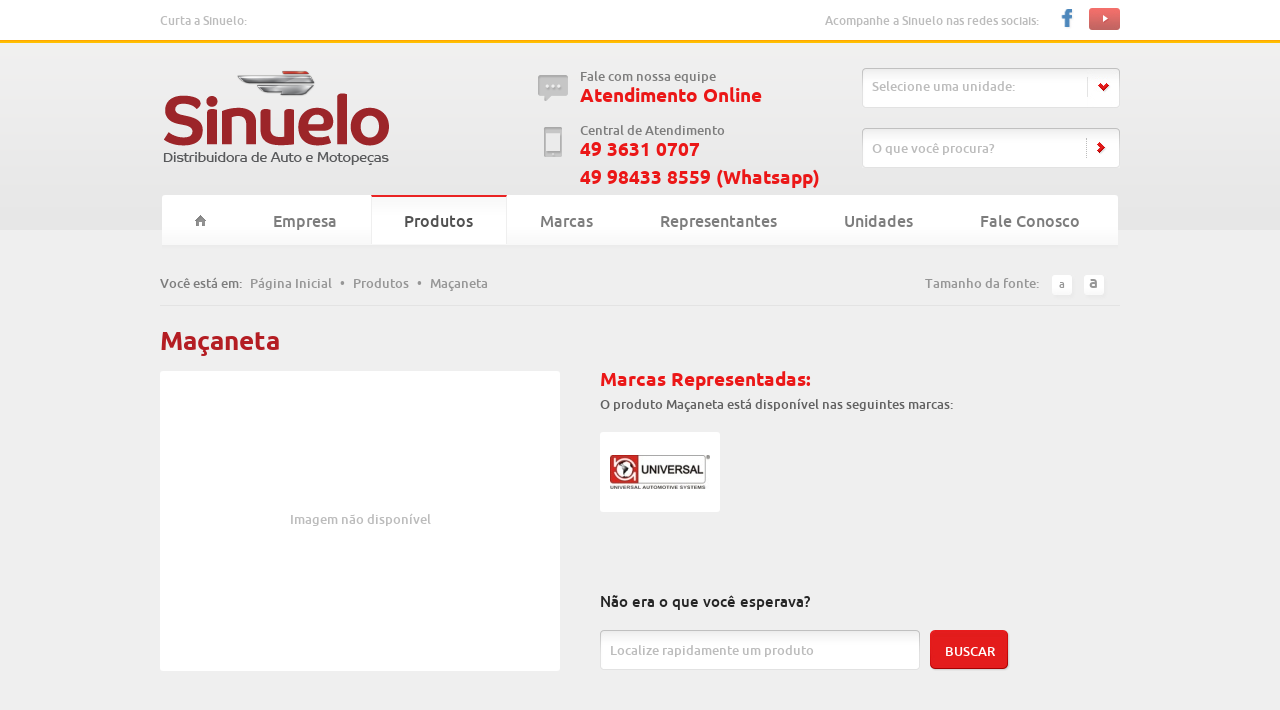

--- FILE ---
content_type: text/html; charset=UTF-8
request_url: http://www.sinueloap.com.br/index.php/produto/154
body_size: 4250
content:
<!DOCTYPE html PUBLIC "-//W3C//DTD XHTML 1.0 Transitional//EN" "http://www.w3.org/TR/xhtml1/DTD/xhtml1-transitional.dtd">
<html xmlns="http://www.w3.org/1999/xhtml"
      xmlns:og="http://ogp.me/ns#"
      xmlns:fb="http://www.facebook.com/2008/fbml"
      class="no-js">

<head>
<meta http-equiv="Content-Type" content="text/html; charset=UTF-8" />
<title>
Maçaneta |  
Produtos | Sinuelo Autopeças
</title>

<meta name="description" content="Sinuelo Autopeças" />
<meta name="keywords" content="Sinuelo, autopeças, peças, automotivas, automóveis, automóvel, carro, reposição, distribuidora, loja, São Miguel do Oeste, Pato Branco, Xanxerê, São Lourenço do Oeste, Santa Catarina, Paraná"/>
<meta name="autor" content="2op Digital" />
<meta name="company" content="2op Digital" />
<meta name="robots" content="ALL" />
<meta name="distribution" content="Global" />

<meta property="og:title" content="Maçaneta | Produtos | Sinuelo Autopeças"/>
<meta property="og:type" content="website"/>
<meta property="og:image" content="http://www.sinueloap.com.br/images/front_end/logo.png"/>
<meta property="og:url" content="http://www.sinueloap.com.br/index.php"/>
<meta property="og:description" content=""/>
<meta property="og:site_name" content="Sinuelo Autopeças"/>

<link rev="made" href="mailto:agencia@2op.com.br" />
<link rel="shortcut icon" href="http://www.sinueloap.com.br/favicon.ico" />

<link href="http://www.sinueloap.com.br/css/style.css" rel="stylesheet" type="text/css" media="all"/>

<script type="text/javascript" src="http://www.sinueloap.com.br/js/plugins.js"></script>
<script type="text/javascript" src="http://www.sinueloap.com.br/js/functions.js"></script>

<script type="text/javascript">

  var _gaq = _gaq || [];
  _gaq.push(['_setAccount', 'UA-36779524-1']);
  _gaq.push(['_trackPageview']);

  (function() {
    var ga = document.createElement('script'); ga.type = 'text/javascript'; ga.async = true;
    ga.src = ('https:' == document.location.protocol ? 'https://ssl' : 'http://www') + '.google-analytics.com/ga.js';
    var s = document.getElementsByTagName('script')[0]; s.parentNode.insertBefore(ga, s);
  })();

</script>

</head>

<body>
	<noscript>
    	<div class="habilite_js">Javascript deve estar habilitado para que este site funcione corretamente. Por favor, verifique as configurações do seu navegador.</div>
    </noscript>
	
    <div id="fb-root"></div>
	<script>(function(d, s, id) {
      var js, fjs = d.getElementsByTagName(s)[0];
      if (d.getElementById(id)) return;
      js = d.createElement(s); js.id = id;
      js.src = "//connect.facebook.net/pt_BR/all.js#xfbml=1";
      fjs.parentNode.insertBefore(js, fjs);
    }(document, 'script', 'facebook-jssdk'));
    </script>
    
    <div id="header">
    	<div id="header_redes">
        	<div class="content">
            	<div id="curta_sinuelo">
                	<span class="span_redes">Curta a Sinuelo:</span>
                	<fb:like href="http://www.facebook.com/pages/Sinuelo-Autopeças/373741989374701" send="false" width="200" show_faces="false" layout="button_count"></fb:like>
                </div>
            	
                <div id="todas_redes">
                	<div class="float_right">
                    	<a id="facebook" href="http://www.facebook.com/pages/Sinuelo-Autopeças/373741989374701" target="_blank"></a>
                        <a id="youtube" href="http://www.youtube.com/sinueloap" target="_blank"></a>
                    </div>
        			<span class="span_redes">Acompanhe a Sinuelo nas redes sociais:</span>
                </div>
                
           	</div>
        </div>
        
        <div id="header_desc">
        	<div class="content">
            
        		<a href="http://www.sinueloap.com.br/index.php" id="logo"></a>
                
                <div id="header_atend">
                	<div>
                    	<div id="img_atend_on">
                        </div>
                    	<div class="float_left">
                            <span class="medium_gray">Fale com nossa equipe</span>
                            <h2><a href="/webim/client.php?locale=pt-br" target="_blank" onclick="if(navigator.userAgent.toLowerCase().indexOf('opera') != -1 &amp;&amp; window.event.preventDefault) window.event.preventDefault();this.newWindow = window.open('/webim/client.php?locale=pt-br&amp;url='+escape(document.location.href)+'&amp;referrer='+escape(document.referrer), 'webim', 'toolbar=0,scrollbars=0,location=0,status=1,menubar=0,width=640,height=480,resizable=1');this.newWindow.focus();this.newWindow.opener=window;return false;">Atendimento Online</a></h2>
                        </div>
                    </div>
                    
                    <div id="central">
                    	<div id="img_central">
                        </div>
                        <div class="float_left">
                            <span class="medium_gray">Central de Atendimento</span>
                            <h2>49 3631 0707</h2>
			<h2>49 98433 8559 (Whatsapp)</h2>
                        </div>
                    </div>
                </div>
                
                <div id="header_busca">
                	<form id="form_unidades" action="/">
                        <select name="unidades_header" id="unidades_header" title="Selecione uma unidade:">
                    		
                              <option value="São Lourenço do Oeste" href="http://www.sinueloap.com.br/index.php/unidade/saeo-lourenco-do-oeste">São Lourenço do Oeste</option>
                            
                              <option value="São Miguel do Oeste" href="http://www.sinueloap.com.br/index.php/unidade/saeo-miguel-do-oeste">São Miguel do Oeste</option>
                            
                              <option value="Xanxerê" href="http://www.sinueloap.com.br/index.php/unidade/xanxere">Xanxerê</option>
                            
                    	</select>
                    </form>
                    
                    <form id="form_busca" method="post" action="http://www.sinueloap.com.br/index.php"  >
<div class='hiddenFields'>
<input type="hidden" name="ACT" value="8" />
<input type="hidden" name="XID" value="8cb6698fa5d1473d8f84cd686dd2264bfd525769" />
<input type="hidden" name="RES" value="20" />
<input type="hidden" name="meta" value="l7YfeMnko1Ey+HMx40hkdMK2WaFs8BamkUK9o5YiwBhDD+71hrhS/iX53WSySpiIJ6hzuADlmOZ/Fk1wOHzBfEftx/ACxA0Ahx3gHdkBdJ868TYfFSLLrL+xdlVNUph7xaSDiTVyyr0NwEbw9Ft1FVDVXi1ORW2wy5jLmI+zU+0Et1dNOkq6iuyl9fYJHzfH+mqB9n6eZvdVXAa/G+1+uSvO3ZDRkpIL5Axas/tiogc0RFZgM/4yckrpWobiUJl836OeX3qJ7IpdWAd+ZYK6sn39oSZy//dJnTv2DtzLtDXPnJlU1mdptR36gFs0sllghn64xrZln6IIGLgLb1VLrnWR9V6Fs8llQkKfq5czDRio70KRZXvg8wwg7It1b+NtVR9P0nP6erbbo5NEOWRy1pkzCIcKKJrm81p/cKKSicQ=" />
<input type="hidden" name="site_id" value="1" />
</div>


                        <div class="input input_header">
                            <input type="text" class="float_left input_click" value="O que você procura?" title="O que você procura?" size="28" name="keywords"/>
                            <input type="submit" class="submit float_left" value=""/>
                        </div>
                    </form>
                </div>
                
                <ul id="menu" class="radius">
                	<li><a href="http://www.sinueloap.com.br/index.php" id="menu_home" class="menu_normal "><span></span></a></li>
                    <li><a href="http://www.sinueloap.com.br/index.php/empresa" class="menu_normal ">Empresa</a></li>
                    <li><a href="http://www.sinueloap.com.br/index.php/produtos" class="menu_normal menu_active">Produtos</a></li>
                    <li><a href="http://www.sinueloap.com.br/index.php/marcas" class="menu_normal ">Marcas</a></li>
                    <li><a href="http://www.sinueloap.com.br/index.php/representantes" class="menu_normal ">Representantes</a></li>
                    <li><a href="http://www.sinueloap.com.br/index.php/unidades" class="menu_normal ">Unidades</a></li>
                    <li><a href="http://www.sinueloap.com.br/index.php/fale_conosco" class="menu_normal ">Fale Conosco</a></li>
                </ul>
                
            </div>
        </div>
    </div>


<div class="content">
	<div class="breadcrumb faixa_bottom">
    	<div class="breadcrumb_fonts">
        	<span>Tamanho da fonte:</span>
            <a class="fontsize"><span class="fs_menos">a</span></a>
            <a class="fontsize fs_mais">a</a>
        </div>
    
    	<div class="breadcrumb_local">
            Você está em: 
            <a href="http://www.sinueloap.com.br/index.php">Página Inicial</a> 
            <span>&#8226;</span>
            <a href="http://www.sinueloap.com.br/index.php/produtos">Produtos</a>
            <span>&#8226;</span>
            <a href="http://www.sinueloap.com.br/index.php/produto/154">Maçaneta</a>
        </div>
    </div>

	
    	<div class="prod_title">
			<h1>Maçaneta</h1> 
            <div class="prod_img radius"><span>Imagem não disponível</span></div>
            
            
           
        </div>
        
        <div class="prod_desc">
        	<h2>Marcas Representadas:</h2>
            <div>O produto Maçaneta está disponível nas seguintes marcas:</div>
            
            <div class="prod_marcas">
                
                    <a href="http://www.sinueloap.com.br/index.php/marca/91/Universal">
                        <span class="prod_marca margin radius" style="background-image:url(/images/made/images/uploads/marcas/universal_100_34.jpg)">
                                                    </span>
                    </a>
                
            </div>
            
            <h3 class="clear">Não era o que você esperava?</h3>
            <form id="form_busca_prod" method="post" action="http://www.sinueloap.com.br/index.php"  >
<div class='hiddenFields'>
<input type="hidden" name="ACT" value="8" />
<input type="hidden" name="XID" value="706c2cee8f2fe98e06e27b52fc98c0ab915c4f98" />
<input type="hidden" name="RES" value="20" />
<input type="hidden" name="meta" value="[base64]/A556gpByYuImRZVzSka5XOI23+qOJbfi3Oq1XUk7pJ03HcznQcVd+WvjZT2p1G1Eg6/ZPAo1uFY73JWwla9HDZ9xyhO9shpJF7tNu+CfI6y+5p/eO5VnJy4+5BptyKlhKBF8P6Asx6Xvpl9M+QdB" />
<input type="hidden" name="site_id" value="1" />
</div>


                <div class="input input_prods float_left">
                    <input type="text" value="Localize rapidamente um produto" title="Localize rapidamente um produto" size="41" class="input_click" name="keywords" />
                </div>
                <input type="submit" class="btn_submit btn_submit_prods" value="Buscar"/>
            </form>  
        </div>
     	
    
    <div class="clear"></div>
</div>

	<div id="btn_voltar">
    	<div class="content">
    		<a class="button_voltar" href="javascript:history.back();">
                <span>Voltar</span>
            </a>
        </div>
    </div>
    
    <div id="up_footer"></div>
    
    <div id="footer">
        
        <div id="footer_top">
            <div class="content">
            
                <div id="unid_footer">
                    <h3 class="white">UNIDADES SINUELO</h3>
                    <ul id="unidades_footer">
                        <li class="li_left">
                            <div class="place"></div>
                            <div class="float_left">
                                <span class="medium_gray">São Lourenço do Oeste - SC</span><br/>
                                49 3344.3312
                            </div>
                        </li>
                        <li class="li_right">
                            <div class="place"></div>
                            <div class="float_left">
                                <span class="medium_gray">Xanxerê - SC</span><br/>
                                49 3433.9090
                            </div>
                        </li>
                        <li class="clear li_left">
                            <div class="place"></div>
                            <div class="float_left">
                                <span class="medium_gray">São Miguel do Oeste - SC</span><br/>
                                49 3631.0707
                            </div>
                        </li>
                    </ul>
                </div>
            
                <ul class="ul_footer">
                    <li><a href="http://www.sinueloap.com.br/index.php/missao">Missão, Visão e Valores</a></li>
                    <li><a href="http://www.sinueloap.com.br/index.php/videos">Vídeos Institucionais</a></li>
                    <li><a href="http://www.sinueloap.com.br/index.php/social">Responsabilidade Social</a></li>
                    <li><a href="http://www.sinueloap.com.br/index.php/treinamentos">Treinamentos</a></li>
                </ul>
                
                <ul class="ul_footer">
                    <li><a href="http://www.sinueloap.com.br/index.php/produtos">Produtos</a></li>
                    <li><a href="http://www.sinueloap.com.br/index.php/marcas">Marcas</a></li>
                    <li><a href="http://www.sinueloap.com.br/index.php/representantes">Representantes</a></li>
                    <li><a href="http://www.sinueloap.com.br/index.php/trabalhe_conosco">Trabalhe Conosco</a></li>
                    <li><a href="http://www.sinueloap.com.br/index.php/noticias">Notícias</a></li>
                    <li><a href="http://www.sinueloap.com.br/index.php/fale_conosco">Contato</a></li>
                </ul>
            </div>
        </div>
             
        <div class="content">             
            <div id="data_footer">
                <!--<div class="float_right">Desenvolvido por: <a href="http://www.2op.com.br" target="_blank">2op Digital</a></div>-->
                <div class="float_left">2019 &copy; Sinuelo Autopeças - Todos os direitos reservados</div>
            </div>
        </div>
        
    </div>

</body>
</html>


--- FILE ---
content_type: text/css
request_url: http://www.sinueloap.com.br/css/style.css
body_size: 48421
content:
/**************************************************************************************/
/* CSS RESET */
html {
	color:#000;
	background:#FFF;
}
body,div,dl,dt,dd,ul,ol,li,h1,h2,h3,h4,h5,h6,pre,code,form,fieldset,legend,input,textarea,p,blockquote,th,td {	
	margin:0;
	padding:0;
}
table {
	border-collapse:collapse;
	border-spacing:0;
}
fieldset,img {
	border:0;
}
address,caption,cite,code,dfn,em,strong,th,var {
	font-style:normal;
	font-weight:normal;
}
ol,ul {
	list-style:none;
}
caption,th {
	text-align:left;
}
h1,h2,h3,h4,h5,h6 {
	font-size:100%;
	font-weight:normal;
}
q:before,q:after {
	content:'';
}
abbr,acronym {
	border:0;
	font-variant:normal;
}
sup {
	vertical-align:text-top;
}
sub {
	vertical-align:text-bottom;
}
input,textarea,select,a,a:hover {
	font-family:inherit;
	font-size:inherit;
	font-weight:inherit;
	color:inherit;
}
input,textarea,select {	
	*font-size:100%;
}
legend {
	color:#000;
}
a {
	cursor:pointer;	
	text-decoration:none;
	color:inherit;
	outline:none;
}
a:hover {
	text-decoration:underline;	
	color:inherit;
}
#yui3-css-stamp.cssreset { 
	display: none;
}

/********************************************************************/
/* FONTS */
@font-face {
    font-family: 'UbuntuBold';
    src: url('ubuntu-b-webfont.eot');
    src: url('ubuntu-b-webfont.eot?#iefix') format('embedded-opentype'),
         url('ubuntu-b-webfont.woff') format('woff'),
         url('ubuntu-b-webfont.ttf') format('truetype'),
         url('ubuntu-b-webfont.svg#UbuntuBold') format('svg');
    font-weight: normal;
    font-style: normal;
}
@font-face {
    font-family: 'UbuntuLightBold';
    src: url('ubuntu-m-webfont.eot');
    src: url('ubuntu-m-webfont.eot?#iefix') format('embedded-opentype'),
         url('ubuntu-m-webfont.woff') format('woff'),
         url('ubuntu-m-webfont.ttf') format('truetype'),
         url('ubuntu-m-webfont.svg#UbuntuLightBold') format('svg');
    font-weight: normal;
    font-style: normal;
}
@font-face {
    font-family: 'UbuntuRegular';
    src: url('ubuntu-r-webfont.eot');
    src: url('ubuntu-r-webfont.eot?#iefix') format('embedded-opentype'),
         url('ubuntu-r-webfont.woff') format('woff'),
         url('ubuntu-r-webfont.ttf') format('truetype'),
         url('ubuntu-r-webfont.svg#UbuntuRegular') format('svg');
    font-weight: normal;
    font-style: normal;
}
@font-face {
    font-family: 'UbuntuLight';
    src: url('ubuntu-light-webfont.eot');
    src: url('ubuntu-light-webfont.eot?#iefix') format('embedded-opentype'),
         url('ubuntu-light-webfont.woff') format('woff'),
         url('ubuntu-light-webfont.ttf') format('truetype'),
         url('ubuntu-light-webfont.svg#ubuntu_lightregular') format('svg');
    font-weight: normal;
    font-style: normal;

}
/**************************************************************************************/
/* COLORS */
.red {
	color:#b11d23;
}
.gray {
	color:#616161;
}
.medium_gray {
	color:#7d7d7d;	
}
.dark_gray {
	color:#252525;	
}
.light_gray {
	color:#bcbcbc;	
}
.white {
	color:#fff;	
}

/**************************************************************************************/
/* GENERAL */
body {
	background-color:#efefef;
	color:#616161;
	font-family:'UbuntuLightBold';
	font-size:13px;
}
h1 {
	font-family:'UbuntuBold';
	font-size:26px;
	line-height:30px;
	color:#b41d23;
	padding:20px 0 15px 0;
}
h2 {
	font-family:'UbuntuBold';
	font-size:19px;
	color:#eb1717;
	margin-bottom:5px;
}
h3 {
	font-family:'UbuntuLightBold';
	font-size:15px;
	color:#252525;
}
h4 {
	font-family:'UbuntuLightBold';
	font-size:30px;
	line-height:normal;
	color:#585858;
}
h5 {
	font-family:'UbuntuBold';
	font-size:17px;
	line-height:normal;
	color:#2f2f2f;
}
p {
	font-family:'UbuntuRegular';	
	margin-bottom:20px;
}
input[type=text], input[type=email] {
	height:20px;
	vertical-align:middle;
	color:#bcbcbc;
	font-family:'UbuntuLightBold';
	font-size:13px;
	background:none;
	border:none;
	padding:10px;
}
.input {
	background-image:url(../images/front_end/input_left.jpg), url(../images/front_end/input_right.jpg), url(../images/front_end/input_center.jpg);
	background-position:top left, top right, top center;
	background-repeat:no-repeat, no-repeat, repeat-x;
	height:40px;
}
.no-multiplebgs .input {
	background-image:url(../images/front_end/input_center.jpg);
	background-position:top center;
	background-repeat:repeat-x;
	border-left:1px solid #ccc;
	border-right:1px solid #ccc;
}
.textarea {
	background:url(../images/front_end/bg_text_area.jpg) top left no-repeat;
	width:559px;
	height:93px;
	float:left;
}

textarea {
	height:93px;
	vertical-align:middle;
	color:#bcbcbc;
	font-family:'UbuntuLightBold';
	font-size:13px;
	background:none;
	border:none;
	padding:10px 10px;
}

.submit, .submit_noticias {
	width:30px;
	margin-top:10px;
	height:20px;
	background:url(../images/front_end/arrow_forw.png) center center no-repeat;
	border:none;
	border-left:1px dotted #bcbcbc;
	display:block;	
	cursor:pointer;
}

.submit_noticias {
	background:url(../images/front_end/btn_search_noti.png) center center no-repeat;
}

.btn_submit {
	background:url(../images/front_end/btn_red_left.jpg), url(../images/front_end/btn_red_right.jpg), url(../images/front_end/btn_red_center.jpg);
	background-position:top left, top right, top center;
	background-repeat:no-repeat, no-repeat, repeat-x;
	border:none;
	cursor:pointer;
	color:#fff;
	text-transform:uppercase;	
	height:41px;
}
.no-multiplebgs .btn_submit {
	background:#e41c1c;
}
.btn_submit:hover {
	text-decoration:underline;
}
.content {
	width:960px;
	margin:0 auto;
}
.float_left {
	float:left;	
}
.float_right {
	float:right;
}
.clear {
	clear:both;	
}
.col_690 {
	width:693px;	
}
.col_240 {
	width:240px;	
}
.radius {
	-webkit-border-radius: 3px;
	-moz-border-radius: 3px;
	border-radius: 3px;	
}
.button {
	display:block;
	height:30px;
	line-height:28px;
	color:#fff;
	background-color:#717171;
	text-align:center;
	padding:0 20px;
}
.button:hover {
	color:#fff;	
}
.button_voltar {
	display:block;
	width:92px;
	height:40px;
	line-height:35px;
	background:url(../images/front_end/bg_voltar.jpg) top left no-repeat;
}
.button_voltar img, .button_voltar span {
	float:left;
}
.button_voltar img {
	padding:12px 10px 0 15px;	
}
.button_voltar span {
	background:url(../images/front_end/seta_voltar.png) no-repeat;
	background-position:10px 12px;
	text-align:center;
	display:block;
	width:92px;
	height:40px;
}
.button_voltar span:hover {
	text-decoration:underline;	
}
.underlined {
	text-decoration:underline;	
}

/**************************************************************************************/
/* HEADER */
#header {
	height:250px;
	margin-bottom:25px;
}
#header_redes {
	background:#fff url(../images/front_end/border_header.jpg) center bottom repeat-x;
	height:35px;
	padding-top:8px;
}
#curta_sinuelo {
	float:left;
	width:200px;	
}
#todas_redes {
	width:295px;
	float:right;
}
.span_redes {
	float:left;
	color:#bcbcbc;
	font-size:12px;	
	padding-top:5px;
}
.fb_iframe_widget span {
	margin:2px 0 0 10px;	
}
#header_desc {
	background:url(../images/front_end/bg_header.png) center center repeat-x;
	height:162px;	
	padding-top:25px;
}
#facebook, #twitter, #youtube {
	display:block;
	background:url(../images/front_end/youtube.jpg) center center no-repeat;
	width:31px;
	height:22px;	
	float:left;
	margin-left:15px;
	-ms-filter:"progid:DXImageTransform.Microsoft.Alpha(Opacity=70)";
	filter: alpha(opacity=70);
	opacity:.7;
}
#twitter {
	background-image:url(../images/front_end/twitter.jpg);	
	width:13px;
}
#facebook {
	background-image:url(../images/front_end/facebook.jpg);	
	width:13px;
}
#facebook:hover, #twitter:hover, #youtube:hover {
	-ms-filter:"progid:DXImageTransform.Microsoft.Alpha(Opacity=100)";
	filter: alpha(opacity=100);
	opacity:1;
}
#logo {
	float:left;
	width:370px;
	height:97px;
	display:block;
	background:url(../images/front_end/logo.png) top left no-repeat;
}
#header_atend {
	float:left;
	width:332px;
}
#header_busca {
	float:left;
	width:258px;
	height:127px;
}
#form_unidades {
	margin-bottom:20px;	
}
#menu {
	clear:both;
	height:54px;
	background:url(../images/front_end/bg_menu.jpg) center bottom repeat-x;
	width:956px;
	margin-left:2px;
}
#menu li {
	float:left;
	font-family:'UbuntuLightBold';	
	font-size:16px;
}
.menu_normal {
	padding:0 33px 0 32px;
	height:47px;
	line-height:48px;
	cursor:pointer;	
	display:block;
	color:#7d7d7d;
	border-left:1px solid transparent;
	border-right:1px solid transparent;
	border-top:2px solid transparent;
}
#menu li a:hover, .menu_active {
	text-decoration:none;
	background:url(../images/front_end/bg_menu_li.jpg) center center repeat-x;
	color:#515151;
	border-left:1px solid #efefef;
	border-right:1px solid #efefef;
	border-top:2px solid #ea2323;
}
#menu_home span {
	background:url(../images/front_end/home.png) 0 0 no-repeat;
	width:11px;
	height:11px;
	display:block;
	margin-top:18px;
}
#menu_home:hover span {
	background-position:-11px 0;	
}
#central {
	clear:both;
	padding-top:10px;	
}
#img_atend_on, #img_central {
	width:45px;	
	height:40px;
	background-position:center center;
	background-repeat:no-repeat;
	float:left;
	margin-right:5px;
}
#img_atend_on {
	background-image:url(../images/front_end/img_atend_on.png);	
}
#img_central {
	background-image:url(../images/front_end/img_central.png);	
}
.input_header {
	width:258px;	
}

/**************************************************************************************/
/* FOOTER */
#btn_voltar {
	clear:both;
	padding-top:50px;
	height:30px;
}
#up_footer {
	background:url(../images/front_end/border_footer.jpg) center top repeat-x;
	height:6px;	
	clear:both;
	margin-top:70px;
}
#footer {
	background-color:#0e0e0e;	
	height:290px;
	clear:both;
	color:#fff;
}
#footer_top {
	background-color:#171717;
	height:250px;	
}
.ul_footer {
	float:left;
	margin-top:6px;
	padding:35px 90px 20px 0;
}
.ul_footer li {
	margin-bottom:15px;
}
#data_footer {
	clear:both;
	font-family:'UbuntuRegular';
	font-size:11px;
	color:#777;
	padding-top:14px;
}
#data_footer a {
	font-family:'UbuntuBold';
	text-transform:uppercase;
}
#data_footer a:hover {
	color:#b41d23;
}
#unid_footer {
	padding-top:35px;
	float:right;
	width:360px;	
}
#unidades_footer {
	padding-top:40px;	
}
#unidades_footer .li_left {
	width:240px;	
	float:left;
	margin-bottom:25px;
}
#unidades_footer .li_right {
	width:120px;	
	float:left;
	margin-bottom:25px;
}
#unidades_footer div.place {
	width:8px;
	height:18px;
	margin-right:5px;
	background:url(../images/front_end/place.jpg) center center no-repeat;
	float:left;
}

/**************************************************************************************/
/* INDEX */
#index {
	background-image:url(../images/front_end/bg_main.jpg);
	background-repeat:no-repeat;
	background-position:center 65px;
	position:relative;
}
#mascote {
	position:absolute;
	top:0;
	right:0;
}
#lema {
	position:absolute;
	top:140px;
	right:220px;
}
@media only screen and (max-width : 1710px),
only screen and (max-device-width : 1710px){
	#lema {
		display:none;	
	}
}
@media only screen and (max-width : 1600px),
only screen and (max-device-width : 1600px){
	#mascote {
		width:18%;
		top:40px;
	}
}
@media only screen and (max-width : 1500px),
only screen and (max-device-width : 1500px){
	#mascote {
		display:none;	
	}
	#lema {
		display:block;
		right:2%;	
	}
}
@media only screen and (max-width : 1340px),
only screen and (max-device-width : 1340px){
	#mascote, #lema {
		display:none;	
	}
}
#menu_produtos {
	float:left;	
	width:170px;
	height:365px;
	background:#fff url(../images/front_end/bg_menu_prod.jpg) top left no-repeat;
	margin-bottom:30px;
	padding:15px 17px 0 17px;
}
#commands_prod #down, #commands_prod #up {
	width:20px;
	height:12px;
	float:right;
	background:url(../images/front_end/arrows.png) no-repeat;
	background-position:0 -20px;
	display:block;
	margin:18px 25px 0 0;	
}
#commands_prod #up:hover {
	background-position:-22px -20px;
}
#commands_prod #down {
	background-position:0 -33px;
	float:left;
	margin:18px 0 0 20px;
}
#commands_prod #down:hover {
	background-position:-22px -33px;
}
#banners {
	float:right;
	width:464px;
	height:376px;	
	background:url(../images/front_end/bg_banners.jpg) right bottom no-repeat;
}
#marcas {
	clear:both;
	height:150px;
	background:url(../images/front_end/bg_marcas.jpg) right bottom no-repeat;
	margin-bottom:15px;	
}
#marcas .next, #marcas .prev {
	width:12px;
	height:20px;
	display:block;
	float:left;
	margin:63px 17px 0 16px;
	background:url(../images/front_end/arrows.png) no-repeat;
	background-position:0 0;
}
#marcas .next:hover {
	background-position:-22px -0;
}
#marcas .prev {
	background-position:-2px -45px;
}
#marcas .prev:hover {
	background-position:-24px -45px;
}
.marca {
	margin:0 10px;
	width:180px;
	height:145px;
	float:left;
	background:center center no-repeat;
	display:block;
}
.marca:hover {
	-ms-filter:"progid:DXImageTransform.Microsoft.Alpha(Opacity=80)";
	filter: alpha(opacity=80);
	opacity: .8;
}
.novo_produto {
	padding-top:15px;
	margin-bottom:25px;
	height:120px;
}
.novo_prod_img {
	height:120px;
	width:140px;
	overflow:hidden;
	float:left;
	margin-right:20px;
	background-color:#fff;	
}
.novo_prod_img:hover {
	text-decoration:none;
}
.novo_prod_img > div {
	height:120px;
	width:140px;	
}
.novo_prod_img > div span, .no_img {
	display:block;
	text-align:center;
	margin-top:40px;
	color:#BCBCBC;
}
.novo_prod_txt {
	width:530px;
	height:123px;
	overflow:hidden;
}
.divis_prod {
	width:50px;
	height:1px;
	margin-top:10px;
	background-color:#d7d7d7;	
}
.tit_e_desc {
	max-height:87px;
	overflow:hidden;	
}
.prod_txt {
	padding-top:10px;
	height:45px;
	overflow:hidden;
	display:block;
}
.btn_prod {
	margin-top:6px;
	float:right;
}
.ul_circle {
	padding-top:10px;
	list-style-position:inside;
	list-style-image:url(../images/front_end/item.png);	
}
.ul_circle li {
	margin-bottom:5px;
}
.ul_circle.margin li {
	margin-bottom:15px;
}
#video {
	position:relative;
	width:240px;
	height:205px;	
}
#btn_video {
	position:absolute;
	width:41px;
	height:29px;
	background:url(../images/front_end/btn_video.png) no-repeat;
	background-position:0 -30px;
	top:-115px;
	left:99px;
}
#video:hover #btn_video {
	background-position:0 0;
}
#mais_visu {
	padding:10px 0;
	height:160px;	
}
#centro_dist {
	padding-top:10px;
	height:530px;
}
#centro_dist h3 {
	padding-top:15px;
	margin-bottom:10px;
}
#form_newsletter {
	padding-top:10px;
	margin-bottom:10px;	
}

/**************************************************************************************/
/* BREADCRUMB */
.breadcrumb {
	clear:both;	
	color:#7d7d7d;
	height:30px;
}
.breadcrumb a, .breadcrumb span {
	color:#969696;
}	
.breadcrumb a {
	padding:0 5px;	
}
.faixa_bottom {
	border-bottom:1px solid #e3e3e3;
}
.breadcrumb_local {
	float:left;
	width:765px;	
}
.breadcrumb_fonts {
	float:right;
	width:195px;	
}
.breadcrumb_fonts span, .breadcrumb_fonts a {
	float:left;
}
.breadcrumb_fonts span {
	padding-right:13px;	
}
.fontsize {
	background:url(../images/front_end/bg_fontsize.jpg) top left no-repeat;	
	width:22px;
	height:25px;
	display:block;
}
.fontsize:hover, .fontsize:hover span {
	color:#b41d23;
	text-decoration:none;
}
.fs_menos, .fs_menos:hover {
	font-size:11px;
	line-height:17px;
	padding-left:2px;
}
.fs_mais, .fs_mais:hover {
	font-size:17px;
	line-height:15px;
}

/**************************************************************************************/
/* PRODUTOS */
.cab_prods {
	height:220px;	
	margin-bottom:20px;
}
.input_prods {
	width:320px;
}	
#form_busca_prod {
	clear:both;
	padding-top:20px;
}
.btn_submit_prods {
	width:80px;
	float:left;	
	margin-left:10px;
}
.prods_col {
	-moz-column-count:4;
	-webkit-column-count:4;
	column-count:4;
	-moz-column-gap:20px;
	-webkit-column-gap:20px;
	column-gap:20px;
}	
.prods_col div.no_break, .prods_col ul {
	-webkit-column-break-inside:avoid;
	-moz-column-break-inside:avoid;
	-o-column-break-inside:avoid;
	-ms-column-break-inside:avoid;
	column-break-inside:avoid;
}
.ul_circle_prods {
	margin-bottom:30px;	
}
.ul_circle_prods h4 {
	margin-bottom:10px;
}	
.ul_circle_prods li a:hover {
	text-decoration:none;
	border-bottom:1px solid #b11d23;	
}
#desc_prods {
	width:780px;
	float:left;	
}
#mascote_prods {
	background:url(../images/front_end/mascote_prods.jpg) bottom left no-repeat;
	width:180px;
	height:200px;
	float:left;
}

/**************************************************************************************/
/* PRODUTO - INTERNA */
.prod_title {
	width:400px;
	margin-right:40px;
	float:left;
}
.prod_img {
	width:400px;
	height:300px;
	background:#fff center center no-repeat;	
	text-align:center;
}
.prod_img span {
	color:#bcbcbc;
	padding-top:140px;
	display:block;
}
.prod_img_menor {
	width:90px;
	height:67px;
	background:#fff center center no-repeat;	
	float:left;
	margin-top:10px;
}
.prod_img_menor.margem {
	margin-right:13px;
}
.prod_desc {
	width:520px;
	float:left;
	padding-top:62px;
}
.prod_marcas {
	padding-top:20px;
	height:160px;	
}
.prod_marca {
	width:120px;
	height:50px;	
	background:#fff center center no-repeat;
	float:left;
	margin-bottom:10px;
	display:block;
	text-align:center;
	color:#bcbcbc;
	padding-top:30px;
}
.prod_marca.margin {
	margin-right:13px;
}

/**************************************************************************************/
/* CAMERA SLIDESHOW PLUGIN */
.camera_wrap a, .camera_wrap img, 
.camera_wrap ol, .camera_wrap ul, .camera_wrap li,
.camera_wrap table, .camera_wrap tbody, .camera_wrap tfoot, .camera_wrap thead, .camera_wrap tr, .camera_wrap th, .camera_wrap td
.camera_thumbs_wrap a, .camera_thumbs_wrap img, 
.camera_thumbs_wrap ol, .camera_thumbs_wrap ul, .camera_thumbs_wrap li,
.camera_thumbs_wrap table, .camera_thumbs_wrap tbody, .camera_thumbs_wrap tfoot, .camera_thumbs_wrap thead, .camera_thumbs_wrap tr, .camera_thumbs_wrap th, .camera_thumbs_wrap td {
	background: none;
	border: 0;
	font: inherit;
	font-size: 100%;
	margin: 0;
	padding: 0;
	vertical-align: baseline;
	list-style: none;
}
.camera_wrap {
	display: none;
	float: left;
	position: relative;
	z-index: 0;
}
.camera_wrap img {
	max-width: none!important;
}
.camera_fakehover {
	height: 100%;
	min-height: 60px;
	position: relative;
	width: 460px;
	z-index: 1;
}
.camera_wrap {
	width: 100%;
}
.camera_src {
	display: none;
}
.cameraCont, .cameraContents {
	height: 100%;
	position: relative;
	width: 100%;
	z-index: 1;
}
.cameraSlide {
	bottom: 0;
	left: 0;
	position: absolute;
	right: 0;
	top: 0;
	width: 100%;
}
.cameraContent {
	bottom: 0;
	display: none;
	left: 0;
	position: absolute;
	right: 0;
	top: 0;
	width: 100%;
}
.camera_target {
	bottom: 0;
	height: 100%;
	left: 0;
	overflow: hidden;
	position: absolute;
	right: 0;
	text-align: left;
	top: 0;
	width: 100%;
	z-index: 0;
}
.camera_overlayer {
	bottom: 0;
	height: 100%;
	left: 0;
	overflow: hidden;
	position: absolute;
	right: 0;
	top: 0;
	width: 100%;
	z-index: 0;
}
.camera_target_content {
	bottom: 0;
	left: 0;
	overflow: hidden;
	position: absolute;
	right: 0;
	top: 0;
	z-index: 2;
}
.camera_target_content .camera_link {
    background: url(../images/camera/blank.gif);
	display: block;
	height: 100%;
	text-decoration: none;
}
.camera_loader {
    background: #fff url(../images/camera/camera-loader.gif) no-repeat center;
	background: rgba(255, 255, 255, 0.9) url(../images/camera/camera-loader.gif) no-repeat center;
	border: 1px solid #ffffff;
	-webkit-border-radius: 18px;
	-moz-border-radius: 18px;
	border-radius: 18px;
	height: 36px;
	left: 50%;
	overflow: hidden;
	position: absolute;
	margin: -18px 0 0 -18px;
	top: 50%;
	width: 36px;
	z-index: 3;
}
.camera_bar {
	bottom: 0;
	left: 0;
	overflow: hidden;
	position: absolute;
	right: 0;
	top: 0;
	z-index: 3;
}
.camera_thumbs_wrap.camera_left .camera_bar, .camera_thumbs_wrap.camera_right .camera_bar {
	height: 100%;
	position: absolute;
	width: auto;
}
.camera_thumbs_wrap.camera_bottom .camera_bar, .camera_thumbs_wrap.camera_top .camera_bar {
	height: auto;
	position: absolute;
	width: 100%;
}
.camera_nav_cont {
	height: 65px;
	overflow: hidden;
	position: absolute;
	right: 9px;
	top: 15px;
	width: 120px;
	z-index: 4;
}
.camera_caption {
	bottom: 0;
	display: block;
	position: absolute;
	width: 100%;
}
.camera_caption > div {
	padding: 10px 20px;
}
.camerarelative {
	overflow: hidden;
	position: relative;
}
.imgFake {
	cursor: pointer;
}
.camera_prevThumbs {
	bottom: 4px;
	cursor: pointer;
	left: 0;
	position: absolute;
	top: 4px;
	visibility: hidden;
	width: 30px;
	z-index: 10;
}
.camera_prevThumbs div {
	background: url(../images/camera/camera_skins.png) no-repeat -160px 0;
	display: block;
	height: 40px;
	margin-top: -20px;
	position: absolute;
	top: 50%;
	width: 30px;
}
.camera_nextThumbs {
	bottom: 4px;
	cursor: pointer;
	position: absolute;
	right: 0;
	top: 4px;
	visibility: hidden;
	width: 30px;
	z-index: 10;
}
.camera_nextThumbs div {
	background: url(../images/camera/camera_skins.png) no-repeat -190px 0;
	display: block;
	height: 40px;
	margin-top: -20px;
	position: absolute;
	top: 50%;
	width: 30px;
}
.camera_command_wrap .hideNav {
	display: none;
}
.camera_command_wrap {
	left: 0;
	position: relative;
	right:0;
	z-index: 4;
}
.camera_wrap .camera_pag .camera_pag_ul {
	list-style: none;
	margin: 0 15px 0 0;
	padding: 0;
	text-align: right;
}
.camera_wrap .camera_pag .camera_pag_ul li {
	cursor: pointer;
	display: inline-block;
	height: 14px;
	margin: 18px 5px;
	position: relative;
	width: 14px;
	background:url(../images/front_end/sliders.png) 0 0 no-repeat;
}
.camera_wrap .camera_pag .camera_pag_ul li:hover, .camera_wrap .camera_pag .camera_pag_ul li.cameracurrent {
	background-position:-14px 0;
}
.camera_pag_ul li img {
	display: none;
	position: absolute;
}
.camera_pag_ul .thumb_arrow {
    border-left: 4px solid transparent;
    border-right: 4px solid transparent;
    border-top: 4px solid;
	top: 0;
	left: 50%;
	margin-left: -4px;
	position: absolute;
}
.camera_prev, .camera_next, .camera_commands {
	cursor: pointer;
	height: 40px;
	margin-top: -20px;
	position: absolute;
	top: 50%;
	width: 40px;
	z-index: 2;
}
.camera_prev {
	left: 0;
}
.camera_prev > span {
	background: url(../images/camera/camera_skins.png) no-repeat 0 0;
	display: block;
	height: 40px;
	width: 40px;
}
.camera_next {
	right: 0;
}
.camera_next > span {
	background: url(../images/camera/camera_skins.png) no-repeat -40px 0;
	display: block;
	height: 40px;
	width: 40px;
}
.camera_commands {
	right: 41px;
}
.camera_commands > .camera_play {
	background: url(../images/camera/camera_skins.png) no-repeat -80px 0;
	height: 40px;
	width: 40px;
}
.camera_commands > .camera_stop {
	background: url(../images/camera/camera_skins.png) no-repeat -120px 0;
	display: block;
	height: 40px;
	width: 40px;
}
.camera_thumbs_cont {
	-webkit-border-bottom-right-radius: 4px;
	-webkit-border-bottom-left-radius: 4px;
	-moz-border-radius-bottomright: 4px;
	-moz-border-radius-bottomleft: 4px;
	border-bottom-right-radius: 4px;
	border-bottom-left-radius: 4px;
	overflow: hidden;
	position: relative;
	width: 100%;
}
.camera_thumbs_cont > div {
	float: left;
	width: 100%;
}
.camera_thumbs_cont ul {
	overflow: hidden;
	padding: 3px 4px 8px;
	position: relative;
	text-align: center;
}
.camera_thumbs_cont ul li {
	display: inline;
	padding: 0 4px;
}
.camera_thumbs_cont ul li > img {
	border: 1px solid;
	cursor: pointer;
	margin-top: 5px;
	vertical-align:bottom;
}
.camera_clear {
	display: block;
	clear: both;
}
.showIt {
	display: none;
}
.camera_clear {
	clear: both;
	display: block;
	height: 1px;
	margin: -1px 0 25px;
	position: relative;
}

/**************************************************************************************/
/* SCROLLABLE - MARCAS */
.scrollable {
	float:left;
    position:relative;
    overflow:hidden;
    width: 600px;
    height:145px;
}
.scrollable .items {
    width:20000em;
    position:absolute;
    clear:both;
}
.scrollable .items > div {
    float:left;
    width:600px;
}

/**************************************************************************************/
/* SCROLLABLE - PRODUTOS */
.scrollable_prods {
    position:relative;
    overflow:hidden;
	width:170px;
	height:318px;
}
.scrollable_prods .items {
    height:20000em;
    position:absolute;
    clear:both;
}
.scrollable_prods .items > div {
    height:318px;
}

/**************************************************************************************/
/* INSTITUCIONAL */
#menu_empresa {
	padding-top:63px;
	float:right;
	width:270px;
}
#menu_empresa h5 {
	text-align:right;	
}
.cont_empresa {
	float:left;	
	width:690px;
}
.ul_empresa {
	padding-top:20px;
}
.ul_empresa li {
	text-align:right;
	height:30px;	
}
.ul_empresa li a:hover, .menu_emp_active {
	text-decoration:none;
	border-bottom:1px solid #b11d23;
}

/**************************************************************************************/
/* SOCIAL */
#img_social{
	float: left;
	width:274px;
	height:275px;
	margin-right:15px;
	padding-top:3px;
	background:url(../images/front_end/bg_legenda_social.jpg) bottom left no-repeat;
}
#img_social div{
	padding:10px 0 0 10px;
}
#cont_social{
	float:left;
	width:335px;
}
/**************************************************************************************/
/* HISTORICO */
#img_historico{
	float: left;
	width:274px;
	height:275px;
	margin-right:15px;
	padding-top:3px;
	background:url(../images/front_end/bg_legenda_social.jpg) bottom left no-repeat;
}
#img_historico div{
	padding:10px 0 0 10px;
}
#cont_hist_para{
	padding-top:80px;
}
/**************************************************************************************/
/* MISSAO,VISAO,VALORES */
.eng_missao{
	float:left;
	width:335px;
}
#cont_missao h5{
	padding:10px 0 20px 0;
}
#missao{
	padding-right:20px;
}
#valores{
	clear:left;
}
#valores ul{
	list-style-position: inside;
	list-style-image:url(../images/front_end/bullet_valores.jpg)
}
#valores ul li{
	padding:1px 0 5px 0;
}
/**************************************************************************************/
/* UNIDADES SINUELO */
#cont_unidades h1{
	margin-bottom: 30px;
}
.eng_unidades{
	width:440px;
	margin-right:40px;
	margin-bottom:80px;
	float:left;
	position:relative;
}
.eng_unidades h5{
	color:#b11d23;
	margin-bottom:15px;
}
.eng_unidades img{
	float:left;
	width:190px;
	height:194px;
	margin-right:30px;
	padding-top:2px;
}
.eng_unidades p{
	line-height:20px;
}
.saiba_mais{
	float:left;
	width:190px;
	height:37px;
	padding-left:13px;
	line-height:28px;
	background:url(../images/front_end/bg_saiba_unidade.jpg) bottom left no-repeat;
}
.saiba_mais a{
	text-decoration:none;
	border-bottom:1px solid #b11d23;
}
/*conheca mais*/ 	
.conheca_mais{
	float:left;
	cursor:pointer;
	position:absolute;
	width:190px;
	height:194px;
	margin-top:2px;
	border-radius:6px;
	-webkit-border-radius: 6px;
	-moz-border-radius: 6px;
	background:#000;
	opacity: .8;
}
.conheca_mais div{
	line-height:10px;
	padding-top:90px;
	padding-left:40px;
	color:#FFF;
}
.conheca_mais div a{
	text-decoration:none;
	border-bottom:1px solid #b11d23;
}
/**************************************************************************************/
/* MENU UNIDADES */
#menu_unidades {
	padding-top:63px;
	float:right;
	width:270px;
}
#menu_unidades h5 {
	text-align:right;	
}
.ul_unidades {
	padding-top:20px;
}
.ul_unidades li {
	text-align:right;
	height:30px;	
}
.ul_unidades li a:hover, .menu_unidades_active {
	text-decoration:none;
	border-bottom:1px solid #b11d23;
}
/**************************************************************************************/
/* UNIDADE DETALHADAS */
.cont_unidade_detalhadas{
	float:left;
	width:690px;
}
.img_unidade_detalhadas{
	float: left;
	width:340px;
	height:345px;
	margin-right:15px;
	padding-top:3px;
	background:url(../images/front_end/bg_unidade_det.jpg) bottom left no-repeat;
	position:relative;
}

.img_unidade_detalhadas span {
	float:left;
	padding:6px 0 0 15px;
	width:220px;
	font-size:12px;
}

.eng_img_unidades {
	float:left;
}

.eng_img_unidades h5{
	padding-bottom:5px;
}

.eng_img_unidades ul li{
	clear:both;
	padding:3px 0;
}

.eng_img_unidades ul li .place{
	width:8px;
	height:18px;
	margin-right:5px;
	background:url(../images/front_end/place_cinza.jpg) center center no-repeat;
	float:left;
}

.eng_img_unidades ul li .phone{
	width:9px;
	height:18px;
	margin-right:5px;
	background:url(../images/front_end/phone.jpg) center center no-repeat;
	float:left;
}

.eng_img_unidades ul li:last-child{
	padding-left:13px;
}

.images {
	cursor:pointer;
	position:relative;
	width:340px;
	height:300px;
	margin:0 0 0 0;
	float:left;
}

.images div {
	display:none;
	width:340px;
	height:300px;
	position:absolute;
	top:0;
	left:0;
	float:left;
}

.slidetabs {
	position:absolute;
	bottom:15px;
	right:15px;
}

.slidetabs a {
	background:url(../images/front_end/botton_img_und_det_cinza.png) center center no-repeat;	
	float:left;
	width:5px;
	height:14px;
	display:block;
	padding-right:20px;
}

.slidetabs a:hover, .slidetabs a.current {
	background:url(../images/front_end/botton_img_und_det_ver.png) center center no-repeat;	
}

/**************************************************************************************/
/* PRETTY PHOTO */
div.pp_default .pp_top,div.pp_default .pp_top .pp_middle,div.pp_default .pp_top .pp_left,div.pp_default .pp_top .pp_right,div.pp_default .pp_bottom,div.pp_default .pp_bottom .pp_left,div.pp_default .pp_bottom .pp_middle,div.pp_default .pp_bottom .pp_right{height:13px}
div.pp_default .pp_top .pp_left{background:url(../images/prettyPhoto/default/sprite.png) -78px -93px no-repeat}
div.pp_default .pp_top .pp_middle{background:url(../images/prettyPhoto/default/sprite_x.png) top left repeat-x}
div.pp_default .pp_top .pp_right{background:url(../images/prettyPhoto/default/sprite.png) -112px -93px no-repeat}
div.pp_default .pp_content .ppt{color:#f8f8f8}
div.pp_default .pp_content_container .pp_left{background:url(../images/prettyPhoto/default/sprite_y.png) -7px 0 repeat-y;padding-left:13px}
div.pp_default .pp_content_container .pp_right{background:url(../images/prettyPhoto/default/sprite_y.png) top right repeat-y;padding-right:13px}
div.pp_default .pp_next:hover{background:url(../images/prettyPhoto/default/sprite_next.png) center right no-repeat;cursor:pointer}
div.pp_default .pp_previous:hover{background:url(../images/prettyPhoto/default/sprite_prev.png) center left no-repeat;cursor:pointer}
div.pp_default .pp_expand{background:url(../images/prettyPhoto/default/sprite.png) 0 -29px no-repeat;cursor:pointer;height:28px;width:28px}
div.pp_default .pp_expand:hover{background:url(../images/prettyPhoto/default/sprite.png) 0 -56px no-repeat;cursor:pointer}
div.pp_default .pp_contract{background:url(../images/prettyPhoto/default/sprite.png) 0 -84px no-repeat;cursor:pointer;height:28px;width:28px}
div.pp_default .pp_contract:hover{background:url(../images/prettyPhoto/default/sprite.png) 0 -113px no-repeat;cursor:pointer}
div.pp_default .pp_close{background:url(../images/prettyPhoto/default/sprite.png) 2px 1px no-repeat;cursor:pointer;height:30px;width:30px}
div.pp_default .pp_gallery ul li a{background:url(../images/prettyPhoto/default/default_thumb.png) center center #f8f8f8;border:1px solid #aaa}
div.pp_default .pp_social{margin-top:7px}
div.pp_default .pp_gallery a.pp_arrow_previous,div.pp_default .pp_gallery a.pp_arrow_next{left:auto;position:static}
div.pp_default .pp_nav .pp_play,div.pp_default .pp_nav .pp_pause{background:url(../images/prettyPhoto/default/sprite.png) -51px 1px no-repeat;height:30px;width:30px}
div.pp_default .pp_nav .pp_pause{background-position:-51px -29px}
div.pp_default a.pp_arrow_previous,div.pp_default a.pp_arrow_next{background:url(../images/prettyPhoto/default/sprite.png) -31px -3px no-repeat;height:20px;margin:4px 0 0;width:20px}
div.pp_default a.pp_arrow_next{background-position:-82px -3px;left:52px}
div.pp_default .pp_content_container .pp_details{margin-top:5px}
div.pp_default .pp_nav{clear:none;height:30px;position:relative;width:110px}
div.pp_default .pp_nav .currentTextHolder{color:#999;font-family:Georgia;font-size:11px;font-style:italic;left:75px;line-height:25px;margin:0;padding:0 0 0 10px;position:absolute;top:2px}
div.pp_default .pp_close:hover,div.pp_default .pp_nav .pp_play:hover,div.pp_default .pp_nav .pp_pause:hover,div.pp_default .pp_arrow_next:hover,div.pp_default .pp_arrow_previous:hover{opacity:0.7}
div.pp_default .pp_description{font-size:11px;font-weight:700;line-height:14px;margin:5px 50px 5px 0}
div.pp_default .pp_bottom .pp_left{background:url(../images/prettyPhoto/default/sprite.png) -78px -127px no-repeat}
div.pp_default .pp_bottom .pp_middle{background:url(../images/prettyPhoto/default/sprite_x.png) bottom left repeat-x}
div.pp_default .pp_bottom .pp_right{background:url(../images/prettyPhoto/default/sprite.png) -112px -127px no-repeat}
div.pp_default .pp_loaderIcon{background:url(../images/prettyPhoto/default/loader.gif) center center no-repeat}
div.pp_pic_holder a:focus{outline:none}
div.pp_overlay{background:#000;display:none;left:0;position:absolute;top:0;width:100%;z-index:9500}
div.pp_pic_holder{display:none;position:absolute;width:100px;z-index:10000}
.pp_content{height:40px;min-width:40px}
* html .pp_content{width:40px}
.pp_content_container{position:relative;text-align:left;width:100%}
.pp_content_container .pp_left{padding-left:20px}
.pp_content_container .pp_right{padding-right:20px}
.pp_content_container .pp_details{float:left;margin:10px 0 2px}
.pp_description{display:none;margin:0}
.pp_social{float:left;margin:0}
.pp_social .facebook{float:left;margin-left:5px;overflow:hidden;width:55px}
.pp_social .twitter{float:left}
.pp_nav{clear:right;float:left;margin:3px 10px 0 0}
.pp_nav p{float:left;margin:2px 4px;white-space:nowrap}
.pp_nav .pp_play,.pp_nav .pp_pause{float:left;margin-right:4px;text-indent:-10000px}
a.pp_arrow_previous,a.pp_arrow_next{display:block;float:left;height:15px;margin-top:3px;overflow:hidden;text-indent:-10000px;width:14px}
.pp_hoverContainer{position:absolute;top:0;width:100%;z-index:2000}
.pp_gallery{display:none;left:50%;margin-top:-50px;position:absolute;z-index:10000}
.pp_gallery div{float:left;overflow:hidden;position:relative}
.pp_gallery ul{float:left;height:35px;margin:0 0 0 5px;padding:0;position:relative;white-space:nowrap}
.pp_gallery ul a{border:1px rgba(0,0,0,0.5) solid;display:block;float:left;height:33px;overflow:hidden}
.pp_gallery ul a img{border:0}
.pp_gallery li{display:block;float:left;margin:0 5px 0 0;padding:0}
.pp_gallery li.default a{background:url(../images/prettyPhoto/facebook/default_thumbnail.gif) 0 0 no-repeat;display:block;height:33px;width:50px}
.pp_gallery .pp_arrow_previous,.pp_gallery .pp_arrow_next{margin-top:7px!important}
a.pp_next{background:url(../images/prettyPhoto/light_rounded/btnNext.png) 10000px 10000px no-repeat;display:block;float:right;height:100%;text-indent:-10000px;width:49%}
a.pp_previous{background:url(../images/prettyPhoto/light_rounded/btnNext.png) 10000px 10000px no-repeat;display:block;float:left;height:100%;text-indent:-10000px;width:49%}
a.pp_expand,a.pp_contract{cursor:pointer;display:none;height:20px;position:absolute;right:30px;text-indent:-10000px;top:10px;width:20px;z-index:20000}
a.pp_close{display:block;line-height:22px;position:absolute;right:0;text-indent:-10000px;top:0}
.pp_loaderIcon{display:block;height:24px;left:50%;margin:-12px 0 0 -12px;position:absolute;top:50%;width:24px}
#pp_full_res{line-height:1!important}
#pp_full_res .pp_inline{text-align:left}
#pp_full_res .pp_inline p{margin:0 0 15px}
div.ppt{color:#fff;display:none;font-size:17px;margin:0 0 5px 15px;z-index:9999}
div.pp_default .pp_content,div.light_rounded .pp_content{background-color:#fff}
div.pp_default #pp_full_res .pp_inline,div.light_rounded .pp_content .ppt,div.light_rounded #pp_full_res .pp_inline,div.light_square .pp_content .ppt,div.light_square #pp_full_res .pp_inline,div.facebook .pp_content .ppt,div.facebook #pp_full_res .pp_inline{color:#000}
div.pp_default .pp_gallery ul li a:hover,div.pp_default .pp_gallery ul li.selected a,.pp_gallery ul a:hover,.pp_gallery li.selected a{border-color:#fff}
div.pp_default .pp_details,div.light_rounded .pp_details,div.dark_rounded .pp_details,div.dark_square .pp_details,div.light_square .pp_details,div.facebook .pp_details{position:relative}
div.light_rounded .pp_top .pp_middle,div.light_rounded .pp_content_container .pp_left,div.light_rounded .pp_content_container .pp_right,div.light_rounded .pp_bottom .pp_middle,div.light_square .pp_left,div.light_square .pp_middle,div.light_square .pp_right,div.light_square .pp_content,div.facebook .pp_content{background:#fff}
div.light_rounded .pp_description,div.light_square .pp_description{margin-right:85px}
div.light_rounded .pp_gallery a.pp_arrow_previous,div.light_rounded .pp_gallery a.pp_arrow_next,div.dark_rounded .pp_gallery a.pp_arrow_previous,div.dark_rounded .pp_gallery a.pp_arrow_next,div.dark_square .pp_gallery a.pp_arrow_previous,div.dark_square .pp_gallery a.pp_arrow_next,div.light_square .pp_gallery a.pp_arrow_previous,div.light_square .pp_gallery a.pp_arrow_next{margin-top:12px!important}
div.light_rounded .pp_arrow_previous.disabled,div.dark_rounded .pp_arrow_previous.disabled,div.dark_square .pp_arrow_previous.disabled,div.light_square .pp_arrow_previous.disabled{background-position:0 -87px;cursor:default}
div.light_rounded .pp_arrow_next.disabled,div.dark_rounded .pp_arrow_next.disabled,div.dark_square .pp_arrow_next.disabled,div.light_square .pp_arrow_next.disabled{background-position:-22px -87px;cursor:default}
div.light_rounded .pp_loaderIcon,div.light_square .pp_loaderIcon{background:url(../images/prettyPhoto/light_rounded/loader.gif) center center no-repeat}
div.dark_rounded .pp_top .pp_middle,div.dark_rounded .pp_content,div.dark_rounded .pp_bottom .pp_middle{background:url(../images/prettyPhoto/dark_rounded/contentPattern.png) top left repeat}
div.dark_rounded .currentTextHolder,div.dark_square .currentTextHolder{color:#c4c4c4}
div.dark_rounded #pp_full_res .pp_inline,div.dark_square #pp_full_res .pp_inline{color:#fff}
.pp_top,.pp_bottom{height:20px;position:relative}
* html .pp_top,* html .pp_bottom{padding:0 20px}
.pp_top .pp_left,.pp_bottom .pp_left{height:20px;left:0;position:absolute;width:20px}
.pp_top .pp_middle,.pp_bottom .pp_middle{height:20px;left:20px;position:absolute;right:20px}
* html .pp_top .pp_middle,* html .pp_bottom .pp_middle{left:0;position:static}
.pp_top .pp_right,.pp_bottom .pp_right{height:20px;left:auto;position:absolute;right:0;top:0;width:20px}
.pp_fade,.pp_gallery li.default a img{display:none}

/**************************************************************************************/
/* CUSTOM SELECT */
.form_select {
	padding:15px 0 30px 0;
}

#unidades_iconselect, #recipient_email_iconselect, #estados_contato_iconselect, #unidades_header_iconselect, #unidades_fale_iconselect {
	background-image:url(../images/front_end/input_left.jpg), url(../images/front_end/bg_seta_select.jpg), url(../images/front_end/input_center.jpg);
	background-position:top left, top right, top center;
	background-repeat:no-repeat, no-repeat, repeat-x;
}
.no-multiplebgs #unidades_iconselect, .no-multiplebgs #recipient_email_iconselect, .no-multiplebgs #estados_contato_iconselect, .no-multiplebgs #unidades_header_iconselect, .no-multiplebgs #unidades_fale_iconselect {
	background-image:url(../images/front_end/bg_combo_ie.jpg);
	background-position:top right;
	background-repeat:repeat-x;
	border-left:1px solid #ccc;
}

#unidades_iconselect {
				  width:220px; 
				  height:30px; 
				  cursor:pointer;
				  padding:10px 0 0 10px;
}

#recipient_email_iconselect {
				  width:260px; 
				  height:30px; 
				  cursor:pointer;
				  padding:10px 0 0 10px;
				  color:#bcbcbc;
}
#recipient_email_options {
	color:#bcbcbc;	
}

#estados_contato_iconselect {
				  width:91px; 
				  height:30px; 
				  cursor:pointer;
				  padding:10px 0 0 10px;
				  color:#bcbcbc;
}
#estados_contato_options {
	color:#bcbcbc;	
}

#unidades_header_iconselect, #unidades_fale_iconselect {
				  width:248px; 
				  height:30px; 
				  cursor:pointer;
				  padding:10px 0 0 10px;
				  color:#bcbcbc;
	font-family:'UbuntuLightBold';
	font-size:13px;
}
#unidades_fale_iconselect {
	color:#616161;	
}

.selectwrapper{ margin-top: 0px;  
				margin-left: 1px; 
				padding-right: 2px;
				border:1px solid #c2c2c2;
				border-top:none;
				background-color:#fff;
				display:none; 
				position:absolute;
				-moz-border-radius: 3px;
				-webkit-border-radius: 3px;
				border-radius:3px;
}
.selectwrapper .selectitems{padding:4px 5px; 
							z-index: 10000; 
							margin-left: 2px;
							margin-right:2px;
							border-bottom:1px solid #eee; 
							display:block;
}
.selectwrapper .selectitems:hover {
	text-decoration:none;
}
.selectwrapper .last{border: none;}
.selectwrapper .selectitems span{padding-left: 2px;} 
.selectwrapper .hoverclass {background-color:#dedede; cursor:pointer;} 
.selectwrapper .selectedclass {background-color:#eee;}
.selectfooter {height: 8px; margin-bottom: -5px;}


#unidades_options{
					height:103px; 
				  overflow-y:scroll; 
				  width:225px;
}

#recipient_email_options{
					height:103px; 
				  overflow-y:scroll; 
				  width:265px;
}

#estados_contato_options {
	height:103px; 
	overflow-y:scroll; 
	width:95px;
}


#unidades_header_options, #unidades_fale_options {
    height:103px; 
	overflow-y:scroll; 
	width:250px;
}

/**************************************************************************************/
/* CONTATO */

.contato_info {
	float:left;
	width:320px;
}

.info_unidade_contato {
	float:left;
}

.info_unidade_contato p {
	padding:10px 0 0 0;
	margin:0;
}

.info_unidade_contato .place {
	background:url(../images/front_end/place_cinza.jpg) left center no-repeat;
	padding-left:15px;
}

.engmap_contato {
	float:left;
	padding-top:20px;
}

.eng_contato {
	float:left;
	width:567px;
	padding:40px 0 0 73px;
}
.msg_contato, .msg_sucesso {
	padding-bottom:10px;
	color:#B41D23;	
}
.msg_sucesso {
	color:green;	
}
#form_trabalhe .msg_contato, #form_trabalhe .msg_sucesso {
	padding-left:10px;	
}
.eng_select_contato {
	float:left;
	margin-bottom:20px;
}

.eng_contato .input_width{
	width:248px;
}

.eng_contato .input_width_cep{
	width:130px;
}

.eng_contato .input_width_msg{
	width:539px;
	height:70px;
}

.eng_contato .marginright {
	margin-right:20px;
}

.input_contato {
	width:269px;
	float:left;	
	margin-bottom:20px;
}

.input_contato_cep {
	width:150px;
	float:left;	
}
.loader_envia {
	float:right;
	margin:24px 15px 0 0;
	display:none;
}
.btn_submit_contato {
	float:right;
	margin:15px 10px 0 0;
	width:70px;
}
.info_unidade_contato small a {
	text-decoration:underline;
}
.btn_trab:hover {
	color:#fff;
}

/**************************************************************************************/
/* VIDEOS */
#todos_videos {
	clear:both;
	padding-top:50px;
	position:relative;
}
.video_int {
	width:345px;
	float:left;
	margin-bottom:20px;
}
.video_int a {
	float:left;	
	width:120px;
}
.video_int div {
	float:left;
	margin:0 20px 0 15px;	
	width:190px;
}
#video_maior {
	position:relative;	
	width:640px;
	float:left;
}
#loader_video {
	position:absolute;
	top:10px;
	left:305px;	
	z-index:9999;
	display:none;
}

/**************************************************************************************/
/* NOTÍCIAS */
.noti_data {
	color:#9c9c9c;	
	margin-bottom:5px;
}
.noti {
	border-bottom:1px solid #e3e3e3;
	padding:20px 0;
	float:left;
	width:640px;	
}
.noti_desc {
	padding-top:5px;
}
.noti_buscar {
	float:left;
	border-bottom:2px #d7d7d7 solid;
	padding-bottom:15px;
}
.noti_mais {
	float:left;
	padding-top:25px;
}
.item_noti_mais {
 	border-bottom:1px #d7d7d7 dotted;
	padding-top:15px;
 }
.noti_buscar h5, .noti_buscar p, .noti_buscar #form_unidades, .noti_mais h5, .item_noti_mais, .noti_referencias {
	float:left;
}
.noti_referencias {
	width:270px;
	padding-top:20px;
}
.addthis_toolbox {
	float:right;
	padding-top:20px;
}
.addthis_toolbox .fb_edge_widget_with_comment {
	float:left;	
}
.twitter-share-button {
	float:left;	
	margin-top:2px;
}
.noti_title {
	float:left;
	width:640px;
	padding-bottom:20px;
	border-bottom:1px #e3e3e3 solid;
	margin-bottom:30px;
}
.noti_fonte {
	float:left;
	padding-top:20px;
}
.noti_img {
	padding:0 15px 15px 0;
}
.noti_mais_img a {
	margin:0 6px 6px 0;
	float:left;
	display:block;
	width:68px;
	height:45px;
	overflow:hidden;
}
.noti_mais_img a img {
	width:68px;
}
.wrap_mais_img {
	width:300px;
	float:left;	
	margin-right:10px;
}

/**************************************************************************************/
/* PAGINATION */
.paginate {
	clear:both;
	padding-top:50px;	
}
.paginate li {
	float:left;
	margin-right:5px;
}
.paginate li a {
	background:url(../images/front_end/bg_pag.jpg) -42px 0 no-repeat;
	display:block;
	width:42px;
	height:42px;
	line-height:39px;
	text-align:center;
}
.paginate .active {
	background-position:0 0;
	color:#fff;
}
.page-next span {
	background:url(../images/front_end/arrow_forw.png) center center no-repeat;
	height:42px;
	width:42px;
	display:block;
}
.page-previous span {
	background:url(../images/front_end/seta_pag_left.png) center center no-repeat;
	height:42px;
	width:42px;
	display:block;
}

/**************************************************************************************/
/* MARCAS */
#logo_marca {
	width:169px;
	height:125px;
	float:left;	
	margin:25px 26px 0 0;
	background:url(../images/front_end/bg_marca.jpg) top left no-repeat;
}
#logo_marca > div {
	width:169px;
	height:125px;
	background:center center no-repeat;
}
#desc_marcas {
	width:585px;
	float:left;	
}

/**************************************************************************************/
/* JAVASCRIPT */
.habilite_js {
	line-height:26px;
	background-color:red;
	color:#fff;
	display:block;
	text-align:center;	
}

/**************************************************************************************/
/* REPRESENTANTES */
#eng_representates{
	width:720px;
	margin-top: 35px;
	padding-top:10px;
}
.cont_repre{
	width:240px;
	float:left;
	margin:15px 0 40px 0;
}
.cont_repre h2{
	padding-bottom:10px;
}
.cont_repre ul{
	margin-bottom:20px;
}
.cont_repre ul li{
	padding-bottom:4px;
}
#btn_repre{
	width:174px;
	height:40px;
	background:url(../images/front_end/bg_btn_representantes.jpg) top left no-repeat;
	padding:7px 0 0 12px;
}
#btn_repre a{
	text-decoration:none;
	border-bottom:1px solid #b11d23;
}
#mapa_repre{
	float:right;
}
/**************************************************************************************/
/* TRABALHE CONOSCO */
#desc_trabalhe{
	position:relative;
	width:380px;
}
#form_trabalhe{
	float:right;
	margin-top:40px;
	width:570px;
}
.eng_contato_trab {
	float:left;
	width:567px;
	padding:0 0 0 10px;
}
.eng_select_contato {
	float:left;
	margin-bottom:20px;
}
.eng_contato_trab .input_width{
	width:248px;
}
.eng_contato_trab .input_width_cep{
	width:130px;
}
.eng_contato_trab .input_width_msg{
	width:539px;
	height:70px;
}
.eng_contato_trab .marginright{
	margin-right:20px;
}
.input_file{
	float:left;
	width:559px;
	margin-top:20px;
}
.file{
    background:none;
	border:none;
	border-right:1px solid #d0d0d0;
	padding:12px 10px 0 10px;
	font-family:'UbuntuLightBold';
	font-size:13px;
	color:#bcbcbc;
}
#arquivo{
	width:370px;
	border-right:1px solid #CCC;
	height:18px;
}
.botaoBlock {
    width: 129px;
	height:20px;
    position: absolute;
    top: 0px;
    background:url(../images/front_end/btn_selecione.jpg) top no-repeat;
    line-height: 42px;
    padding: 0;
    border: 0;
    outline: none;
}
#img_trabalhe {
	position:absolute;
	left: -210px;
	margin-top:25px;
	width:580px;
	height:213px;
	background:url(../images/front_end/img_junte_se_a_nos.png) bottom left no-repeat;
}
#junte_se{
	font-family: 'UbuntuLight';
	font-size:24px;
	line-height:28px;
	float:right;
	padding-top:10px;
	color:#a1a0a0;
}
/**************************************************************************************/
/* MAIS VISUALIZADAS - TAG CLOUD */
.tags ul{
	text-align:center;		
}
.tags li{
	list-style:none;
	display:inline;
	padding:4px;
}
.tags li a{
	text-decoration:none;
	padding:0 4px;	
}
.tags li a:hover{	
	text-decoration:underline;
}		

.tag5{
	font-size:10px;
	font-family: 'UbuntuLight';
}
.tag4{
	font-size:10px;
	font-family: 'UbuntuLight';
}
.tag3{
	font-size:13px;
	font-family: 'UbuntuLightBold';
}
.tag2{
	font-size:15px;
	font-family: 'UbuntuRegular';
}
.tag1{
	font-size:17px;
	font-family: 'UbuntuBold';
}


--- FILE ---
content_type: application/javascript
request_url: http://www.sinueloap.com.br/js/functions.js
body_size: 3859
content:
$(document).ready(function() {
	
	$(".input_click").click(function() {
		if($(this).attr("value") == $(this).attr("title")) {
			$(this).attr("value","");
		}
	});
	$(".input_click").blur(function() {
		if(jQuery.trim($(this).attr("value")) == "") {
			$(this).attr("value",$(this).attr("title"));
		}
	});
	
	$('.camera_wrap').camera({
		time: 4000,
		transPeriod: 1000,
		height: '325px',
		alignment: 'topLeft',
		fx: 'simpleFade',
		loader: 'none',
		navigation: false,
		playPause: false
	});
	
	$(".scrollable").scrollable({
		circular: true
	});
	
	$(".scrollable_prods").scrollable({
		next: '#down',
		prev: '#up',
		vertical: true,
		circular: true,
		keyboard: false
	});
	
	//Unidade detalhada
	$(".slidetabs").tabs(".images > div", {fadeOutSpeed: "slow", rotate: true}).slideshow({autoplay:false, interval:5000});
	
	//Pretty Photo
	$("a[rel^='prettyPhoto']").prettyPhoto({social_tools:""});
	
	//Custom Select
	$('#unidades, #recipient_email, #estados_contato, #unidades_header, #unidades_fale').SelectCustomizer();
	
	//aumenta fontes
	var fonte = 13;
	$(".fs_mais").click(function(){
		if (fonte<17){
			fonte = fonte + 1;
			$("p,#valores, .prod_desc").css({"font-size" : fonte+"px"});
		}
    });
    $(".fs_menos").click(function(){
		if (fonte>9){
			fonte = fonte - 1;
			$("p,#valores, .prod_desc").css({"font-size" : fonte+"px"});
		}
    });
	
	//estilizando tag cloud
	tagCloud();
	
	//WORKAROUNDS OLDER BROWSERS - CSS3 COLUMNS
	if($("html").hasClass("no-csscolumns")) {
		$("div.no_break").css("width","240px");
		
		var heightOfColumn = $(".prods_col").height()/4;
		var sumOfHeights = 0;
		var colNumber = 1;
		
		$(".prods_col div.no_break").each(function() {
			$(this).addClass("coluna_"+colNumber);
			sumOfHeights = sumOfHeights + $(this).height();
			if ((sumOfHeights + $(this).next().height()) > heightOfColumn) {
				sumOfHeights = 0;
				colNumber = colNumber + 1;
			}
		});
		
		$(".coluna_1").wrapAll("<div class='float_left'></div>");
		$(".coluna_2").wrapAll("<div class='float_left'></div>");
		$(".coluna_3").wrapAll("<div class='float_left'></div>");
		$(".coluna_4").wrapAll("<div class='float_left'></div>");
	}
	
	$("input[type=file]").filestyle({ 
     image: "../images/front_end/btn_selecione.jpg",
     imageheight : 40,
     imagewidth : 145,
     width : 380
 	});
	$(".file").attr("value","Anexar Currículo (pdf, doc, rtf, txt ou docx) - máx. 2MB*");
	
	if(Modernizr.mq('(min-width: 0px)') == false) {
		$("#mascote, #lema").hide();
	}
});

carregaVideoPrincipal = function(videoKey, homeURL) {
	$("#video_maior_yt").ajaxStart(function(){  $("#loader_video").show(); });
	$("#video_maior_yt").load(homeURL + "/video/" + videoKey);
	$("#video_maior_yt").ajaxStop(function(){  $("#loader_video").hide(); });
};

tagCloud = function(){
	for (i=0; i<9; i++){
		aux = Math.floor(Math.random() * 6);
		$('.tags ul li:eq('+i+')').addClass("tag"+aux);
		//$('.tags ul li:eq('+i+')').addClass("tag1");
	}
};

showUnidadeFale = function(codUnid) {
	$(".unid_fale").hide();
	$("#unid_"+codUnid).show();
};

validate = function(formId) {
	var completo = true;
  	var msg = "Por favor, preencha os seguintes campos: ";
  
  	$('#'+formId).find(':input').each(function() {
	  if($(this).hasClass("required") && 
	  	($(this).attr("type")!="file" && $(this).attr("value")==$(this).attr("title")) || 
		($(this).attr("type")=="file" && $(this).attr("value")=="")) {
		  var label = $(this).attr("title");
		  msg += label.substring(0,label.length-1) + ", ";
		  completo = false;
	  } 
  	});
  
  	if(!completo) {
  		msg = msg.substring(0,msg.length-2)+".";
		$(".msg_contato").text(msg);
	}
	
	if(completo) {
		$('#'+formId).find(':input').each(function() {
		  if($(this).attr("value")==$(this).attr("title")) {
			  $(this).attr("value","");
		  } 
		});
		$(".loader_envia").show();
	}
	
  	return completo;
};
